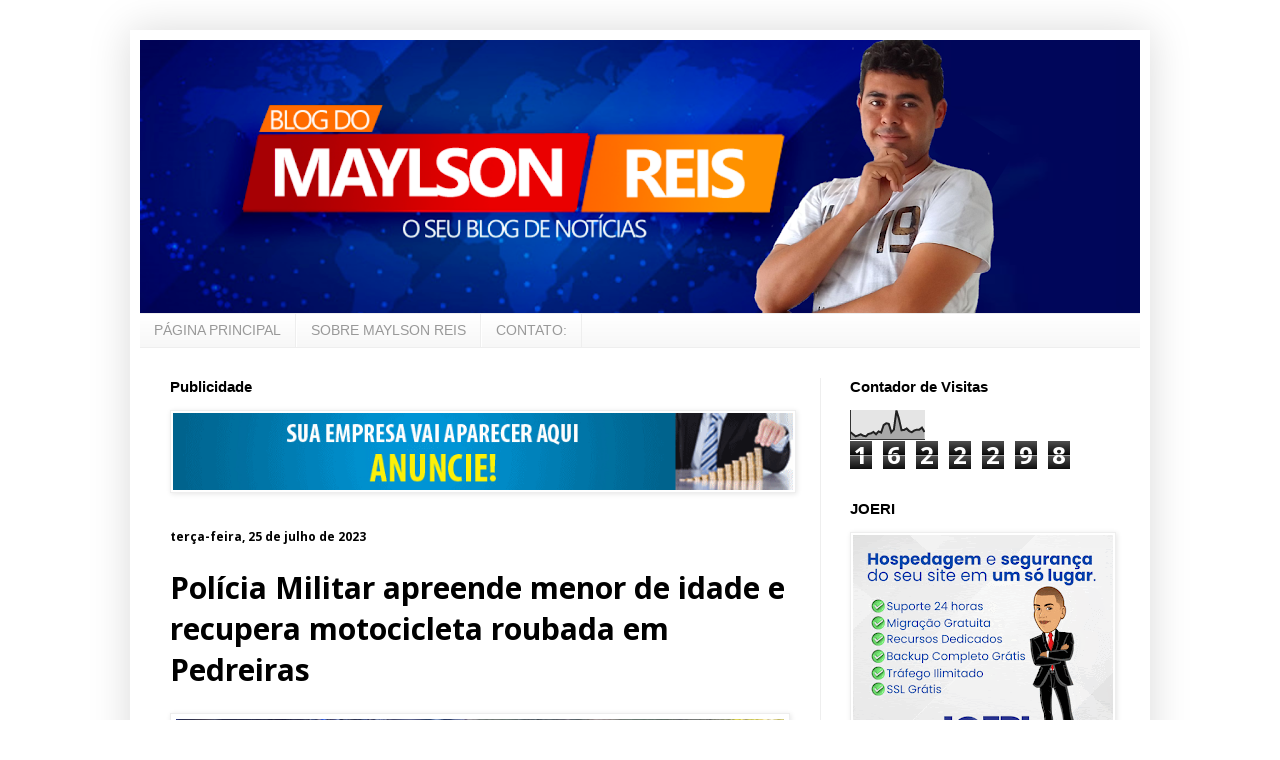

--- FILE ---
content_type: text/html; charset=UTF-8
request_url: https://www.blogdomaylsonreis.com.br/b/stats?style=BLACK_TRANSPARENT&timeRange=ALL_TIME&token=APq4FmDTtlwA8LMWgsS2fwcMuGrk5pgf_uXp6C-IrXhU1EqAVf380QLHRD22IQ3gjOMMp_Kl91qsodJJDbuJy8miGJoLUesYtA
body_size: 43
content:
{"total":1622298,"sparklineOptions":{"backgroundColor":{"fillOpacity":0.1,"fill":"#000000"},"series":[{"areaOpacity":0.3,"color":"#202020"}]},"sparklineData":[[0,25],[1,18],[2,11],[3,14],[4,18],[5,13],[6,11],[7,19],[8,21],[9,26],[10,18],[11,28],[12,24],[13,50],[14,56],[15,54],[16,25],[17,34],[18,100],[19,71],[20,32],[21,33],[22,38],[23,29],[24,25],[25,31],[26,34],[27,34],[28,41],[29,26]],"nextTickMs":180000}